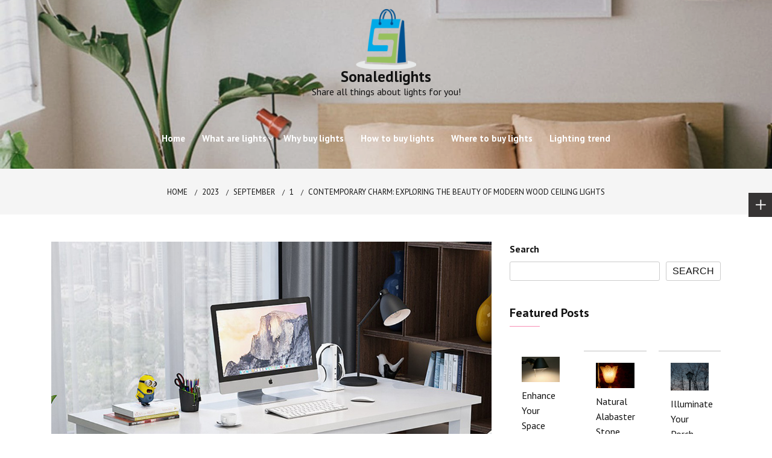

--- FILE ---
content_type: text/html; charset=UTF-8
request_url: https://www.sonaledlights.com/index.php/2023/09/01/contemporary-charm-exploring-the-beauty-of-modern-wood-ceiling-lights/
body_size: 14665
content:
<!doctype html>
<html lang="en-US" prefix="og: https://ogp.me/ns#">
<head>
	<meta charset="UTF-8">
	<meta name="viewport" content="width=device-width, initial-scale=1">
	<link rel="profile" href="https://gmpg.org/xfn/11">
	
<!-- Search Engine Optimization by Rank Math - https://s.rankmath.com/home -->
<title>Contemporary Charm: Exploring the Beauty of Modern Wood Ceiling Lights - Sonaledlights</title>
<meta name="description" content="In the past, ceiling lights were mostly seen as functional lighting fixtures. However, with modern innovations in design, ceiling lights have become an"/>
<meta name="robots" content="index, follow, max-snippet:-1, max-video-preview:-1, max-image-preview:large"/>
<link rel="canonical" href="https://www.sonaledlights.com/index.php/2023/09/01/contemporary-charm-exploring-the-beauty-of-modern-wood-ceiling-lights/" />
<meta property="og:locale" content="en_US" />
<meta property="og:type" content="article" />
<meta property="og:title" content="Contemporary Charm: Exploring the Beauty of Modern Wood Ceiling Lights - Sonaledlights" />
<meta property="og:description" content="In the past, ceiling lights were mostly seen as functional lighting fixtures. However, with modern innovations in design, ceiling lights have become an" />
<meta property="og:url" content="https://www.sonaledlights.com/index.php/2023/09/01/contemporary-charm-exploring-the-beauty-of-modern-wood-ceiling-lights/" />
<meta property="og:site_name" content="Sonaledlights" />
<meta property="article:section" content="Where to buy lights" />
<meta property="og:image" content="https://www.sonaledlights.com/wp-content/uploads/2023/09/b4e75100990c3c84ba8210fe2fc398c3-206.jpg" />
<meta property="og:image:secure_url" content="https://www.sonaledlights.com/wp-content/uploads/2023/09/b4e75100990c3c84ba8210fe2fc398c3-206.jpg" />
<meta property="og:image:width" content="1024" />
<meta property="og:image:height" content="1024" />
<meta property="og:image:alt" content="Contemporary Charm: Exploring the Beauty of Modern Wood Ceiling Lights" />
<meta property="og:image:type" content="image/jpeg" />
<meta property="article:published_time" content="2023-09-01T20:42:04+00:00" />
<meta name="twitter:card" content="summary_large_image" />
<meta name="twitter:title" content="Contemporary Charm: Exploring the Beauty of Modern Wood Ceiling Lights - Sonaledlights" />
<meta name="twitter:description" content="In the past, ceiling lights were mostly seen as functional lighting fixtures. However, with modern innovations in design, ceiling lights have become an" />
<meta name="twitter:image" content="https://www.sonaledlights.com/wp-content/uploads/2023/09/b4e75100990c3c84ba8210fe2fc398c3-206.jpg" />
<meta name="twitter:label1" content="Written by" />
<meta name="twitter:data1" content="Montfretas" />
<meta name="twitter:label2" content="Time to read" />
<meta name="twitter:data2" content="1 minute" />
<script type="application/ld+json" class="rank-math-schema">{"@context":"https://schema.org","@graph":[{"@type":["Person","Organization"],"@id":"https://www.sonaledlights.com/#person","name":"test"},{"@type":"WebSite","@id":"https://www.sonaledlights.com/#website","url":"https://www.sonaledlights.com","name":"test","publisher":{"@id":"https://www.sonaledlights.com/#person"},"inLanguage":"en-US"},{"@type":"ImageObject","@id":"https://www.sonaledlights.com/wp-content/uploads/2023/09/b4e75100990c3c84ba8210fe2fc398c3-206.jpg","url":"https://www.sonaledlights.com/wp-content/uploads/2023/09/b4e75100990c3c84ba8210fe2fc398c3-206.jpg","width":"1024","height":"1024","inLanguage":"en-US"},{"@type":"BreadcrumbList","@id":"https://www.sonaledlights.com/index.php/2023/09/01/contemporary-charm-exploring-the-beauty-of-modern-wood-ceiling-lights/#breadcrumb","itemListElement":[{"@type":"ListItem","position":"1","item":{"@id":"https://www.sonaledlights.com","name":"Home"}},{"@type":"ListItem","position":"2","item":{"@id":"https://www.sonaledlights.com/index.php/category/where-to-buy-lights/","name":"Where to buy lights"}},{"@type":"ListItem","position":"3","item":{"@id":"https://www.sonaledlights.com/index.php/2023/09/01/contemporary-charm-exploring-the-beauty-of-modern-wood-ceiling-lights/","name":"Contemporary Charm: Exploring the Beauty of Modern Wood Ceiling Lights"}}]},{"@type":"Person","@id":"https://www.sonaledlights.com/author/shawn/","name":"Montfretas","url":"https://www.sonaledlights.com/author/shawn/","image":{"@type":"ImageObject","@id":"https://secure.gravatar.com/avatar/351ea25a4d2557aa27e6e3285fb77b06?s=96&amp;d=mm&amp;r=g","url":"https://secure.gravatar.com/avatar/351ea25a4d2557aa27e6e3285fb77b06?s=96&amp;d=mm&amp;r=g","caption":"Montfretas","inLanguage":"en-US"},"sameAs":["http://www.sonaledlights.com"]},{"@type":"WebPage","@id":"https://www.sonaledlights.com/index.php/2023/09/01/contemporary-charm-exploring-the-beauty-of-modern-wood-ceiling-lights/#webpage","url":"https://www.sonaledlights.com/index.php/2023/09/01/contemporary-charm-exploring-the-beauty-of-modern-wood-ceiling-lights/","name":"Contemporary Charm: Exploring the Beauty of Modern Wood Ceiling Lights - Sonaledlights","datePublished":"2023-09-01T20:42:04+00:00","dateModified":"2023-09-01T20:42:04+00:00","author":{"@id":"https://www.sonaledlights.com/author/shawn/"},"isPartOf":{"@id":"https://www.sonaledlights.com/#website"},"primaryImageOfPage":{"@id":"https://www.sonaledlights.com/wp-content/uploads/2023/09/b4e75100990c3c84ba8210fe2fc398c3-206.jpg"},"inLanguage":"en-US","breadcrumb":{"@id":"https://www.sonaledlights.com/index.php/2023/09/01/contemporary-charm-exploring-the-beauty-of-modern-wood-ceiling-lights/#breadcrumb"}},{"@type":"BlogPosting","headline":"Contemporary Charm: Exploring the Beauty of Modern Wood Ceiling Lights - Sonaledlights","datePublished":"2023-09-01T20:42:04+00:00","dateModified":"2023-09-01T20:42:04+00:00","author":{"@id":"https://www.sonaledlights.com/author/shawn/"},"publisher":{"@id":"https://www.sonaledlights.com/#person"},"description":"In the past, ceiling lights were mostly seen as functional lighting fixtures. However, with modern innovations in design, ceiling lights have become an","name":"Contemporary Charm: Exploring the Beauty of Modern Wood Ceiling Lights - Sonaledlights","@id":"https://www.sonaledlights.com/index.php/2023/09/01/contemporary-charm-exploring-the-beauty-of-modern-wood-ceiling-lights/#richSnippet","isPartOf":{"@id":"https://www.sonaledlights.com/index.php/2023/09/01/contemporary-charm-exploring-the-beauty-of-modern-wood-ceiling-lights/#webpage"},"image":{"@id":"https://www.sonaledlights.com/wp-content/uploads/2023/09/b4e75100990c3c84ba8210fe2fc398c3-206.jpg"},"inLanguage":"en-US","mainEntityOfPage":{"@id":"https://www.sonaledlights.com/index.php/2023/09/01/contemporary-charm-exploring-the-beauty-of-modern-wood-ceiling-lights/#webpage"}}]}</script>
<!-- /Rank Math WordPress SEO plugin -->

<link rel='dns-prefetch' href='//fonts.googleapis.com' />
<link rel="alternate" type="application/rss+xml" title="Sonaledlights &raquo; Feed" href="https://www.sonaledlights.com/index.php/feed/" />
<link rel="alternate" type="application/rss+xml" title="Sonaledlights &raquo; Comments Feed" href="https://www.sonaledlights.com/index.php/comments/feed/" />
<link rel="alternate" type="application/rss+xml" title="Sonaledlights &raquo; Contemporary Charm: Exploring the Beauty of Modern Wood Ceiling Lights Comments Feed" href="https://www.sonaledlights.com/index.php/2023/09/01/contemporary-charm-exploring-the-beauty-of-modern-wood-ceiling-lights/feed/" />
<script type="text/javascript">
window._wpemojiSettings = {"baseUrl":"https:\/\/s.w.org\/images\/core\/emoji\/14.0.0\/72x72\/","ext":".png","svgUrl":"https:\/\/s.w.org\/images\/core\/emoji\/14.0.0\/svg\/","svgExt":".svg","source":{"concatemoji":"https:\/\/www.sonaledlights.com\/wp-includes\/js\/wp-emoji-release.min.js?ver=6.3.1"}};
/*! This file is auto-generated */
!function(i,n){var o,s,e;function c(e){try{var t={supportTests:e,timestamp:(new Date).valueOf()};sessionStorage.setItem(o,JSON.stringify(t))}catch(e){}}function p(e,t,n){e.clearRect(0,0,e.canvas.width,e.canvas.height),e.fillText(t,0,0);var t=new Uint32Array(e.getImageData(0,0,e.canvas.width,e.canvas.height).data),r=(e.clearRect(0,0,e.canvas.width,e.canvas.height),e.fillText(n,0,0),new Uint32Array(e.getImageData(0,0,e.canvas.width,e.canvas.height).data));return t.every(function(e,t){return e===r[t]})}function u(e,t,n){switch(t){case"flag":return n(e,"\ud83c\udff3\ufe0f\u200d\u26a7\ufe0f","\ud83c\udff3\ufe0f\u200b\u26a7\ufe0f")?!1:!n(e,"\ud83c\uddfa\ud83c\uddf3","\ud83c\uddfa\u200b\ud83c\uddf3")&&!n(e,"\ud83c\udff4\udb40\udc67\udb40\udc62\udb40\udc65\udb40\udc6e\udb40\udc67\udb40\udc7f","\ud83c\udff4\u200b\udb40\udc67\u200b\udb40\udc62\u200b\udb40\udc65\u200b\udb40\udc6e\u200b\udb40\udc67\u200b\udb40\udc7f");case"emoji":return!n(e,"\ud83e\udef1\ud83c\udffb\u200d\ud83e\udef2\ud83c\udfff","\ud83e\udef1\ud83c\udffb\u200b\ud83e\udef2\ud83c\udfff")}return!1}function f(e,t,n){var r="undefined"!=typeof WorkerGlobalScope&&self instanceof WorkerGlobalScope?new OffscreenCanvas(300,150):i.createElement("canvas"),a=r.getContext("2d",{willReadFrequently:!0}),o=(a.textBaseline="top",a.font="600 32px Arial",{});return e.forEach(function(e){o[e]=t(a,e,n)}),o}function t(e){var t=i.createElement("script");t.src=e,t.defer=!0,i.head.appendChild(t)}"undefined"!=typeof Promise&&(o="wpEmojiSettingsSupports",s=["flag","emoji"],n.supports={everything:!0,everythingExceptFlag:!0},e=new Promise(function(e){i.addEventListener("DOMContentLoaded",e,{once:!0})}),new Promise(function(t){var n=function(){try{var e=JSON.parse(sessionStorage.getItem(o));if("object"==typeof e&&"number"==typeof e.timestamp&&(new Date).valueOf()<e.timestamp+604800&&"object"==typeof e.supportTests)return e.supportTests}catch(e){}return null}();if(!n){if("undefined"!=typeof Worker&&"undefined"!=typeof OffscreenCanvas&&"undefined"!=typeof URL&&URL.createObjectURL&&"undefined"!=typeof Blob)try{var e="postMessage("+f.toString()+"("+[JSON.stringify(s),u.toString(),p.toString()].join(",")+"));",r=new Blob([e],{type:"text/javascript"}),a=new Worker(URL.createObjectURL(r),{name:"wpTestEmojiSupports"});return void(a.onmessage=function(e){c(n=e.data),a.terminate(),t(n)})}catch(e){}c(n=f(s,u,p))}t(n)}).then(function(e){for(var t in e)n.supports[t]=e[t],n.supports.everything=n.supports.everything&&n.supports[t],"flag"!==t&&(n.supports.everythingExceptFlag=n.supports.everythingExceptFlag&&n.supports[t]);n.supports.everythingExceptFlag=n.supports.everythingExceptFlag&&!n.supports.flag,n.DOMReady=!1,n.readyCallback=function(){n.DOMReady=!0}}).then(function(){return e}).then(function(){var e;n.supports.everything||(n.readyCallback(),(e=n.source||{}).concatemoji?t(e.concatemoji):e.wpemoji&&e.twemoji&&(t(e.twemoji),t(e.wpemoji)))}))}((window,document),window._wpemojiSettings);
</script>
<style type="text/css">
img.wp-smiley,
img.emoji {
	display: inline !important;
	border: none !important;
	box-shadow: none !important;
	height: 1em !important;
	width: 1em !important;
	margin: 0 0.07em !important;
	vertical-align: -0.1em !important;
	background: none !important;
	padding: 0 !important;
}
</style>
	<link rel='stylesheet' id='wp-block-library-css' href='https://www.sonaledlights.com/wp-includes/css/dist/block-library/style.min.css?ver=6.3.1' type='text/css' media='all' />
<style id='wp-block-library-inline-css' type='text/css'>
.has-text-align-justify{text-align:justify;}
</style>
<style id='wp-block-library-theme-inline-css' type='text/css'>
.wp-block-audio figcaption{color:#555;font-size:13px;text-align:center}.is-dark-theme .wp-block-audio figcaption{color:hsla(0,0%,100%,.65)}.wp-block-audio{margin:0 0 1em}.wp-block-code{border:1px solid #ccc;border-radius:4px;font-family:Menlo,Consolas,monaco,monospace;padding:.8em 1em}.wp-block-embed figcaption{color:#555;font-size:13px;text-align:center}.is-dark-theme .wp-block-embed figcaption{color:hsla(0,0%,100%,.65)}.wp-block-embed{margin:0 0 1em}.blocks-gallery-caption{color:#555;font-size:13px;text-align:center}.is-dark-theme .blocks-gallery-caption{color:hsla(0,0%,100%,.65)}.wp-block-image figcaption{color:#555;font-size:13px;text-align:center}.is-dark-theme .wp-block-image figcaption{color:hsla(0,0%,100%,.65)}.wp-block-image{margin:0 0 1em}.wp-block-pullquote{border-bottom:4px solid;border-top:4px solid;color:currentColor;margin-bottom:1.75em}.wp-block-pullquote cite,.wp-block-pullquote footer,.wp-block-pullquote__citation{color:currentColor;font-size:.8125em;font-style:normal;text-transform:uppercase}.wp-block-quote{border-left:.25em solid;margin:0 0 1.75em;padding-left:1em}.wp-block-quote cite,.wp-block-quote footer{color:currentColor;font-size:.8125em;font-style:normal;position:relative}.wp-block-quote.has-text-align-right{border-left:none;border-right:.25em solid;padding-left:0;padding-right:1em}.wp-block-quote.has-text-align-center{border:none;padding-left:0}.wp-block-quote.is-large,.wp-block-quote.is-style-large,.wp-block-quote.is-style-plain{border:none}.wp-block-search .wp-block-search__label{font-weight:700}.wp-block-search__button{border:1px solid #ccc;padding:.375em .625em}:where(.wp-block-group.has-background){padding:1.25em 2.375em}.wp-block-separator.has-css-opacity{opacity:.4}.wp-block-separator{border:none;border-bottom:2px solid;margin-left:auto;margin-right:auto}.wp-block-separator.has-alpha-channel-opacity{opacity:1}.wp-block-separator:not(.is-style-wide):not(.is-style-dots){width:100px}.wp-block-separator.has-background:not(.is-style-dots){border-bottom:none;height:1px}.wp-block-separator.has-background:not(.is-style-wide):not(.is-style-dots){height:2px}.wp-block-table{margin:0 0 1em}.wp-block-table td,.wp-block-table th{word-break:normal}.wp-block-table figcaption{color:#555;font-size:13px;text-align:center}.is-dark-theme .wp-block-table figcaption{color:hsla(0,0%,100%,.65)}.wp-block-video figcaption{color:#555;font-size:13px;text-align:center}.is-dark-theme .wp-block-video figcaption{color:hsla(0,0%,100%,.65)}.wp-block-video{margin:0 0 1em}.wp-block-template-part.has-background{margin-bottom:0;margin-top:0;padding:1.25em 2.375em}
</style>
<link rel='stylesheet' id='mediaelement-css' href='https://www.sonaledlights.com/wp-includes/js/mediaelement/mediaelementplayer-legacy.min.css?ver=4.2.17' type='text/css' media='all' />
<link rel='stylesheet' id='wp-mediaelement-css' href='https://www.sonaledlights.com/wp-includes/js/mediaelement/wp-mediaelement.min.css?ver=6.3.1' type='text/css' media='all' />
<style id='classic-theme-styles-inline-css' type='text/css'>
/*! This file is auto-generated */
.wp-block-button__link{color:#fff;background-color:#32373c;border-radius:9999px;box-shadow:none;text-decoration:none;padding:calc(.667em + 2px) calc(1.333em + 2px);font-size:1.125em}.wp-block-file__button{background:#32373c;color:#fff;text-decoration:none}
</style>
<style id='global-styles-inline-css' type='text/css'>
body{--wp--preset--color--black: #000000;--wp--preset--color--cyan-bluish-gray: #abb8c3;--wp--preset--color--white: #ffffff;--wp--preset--color--pale-pink: #f78da7;--wp--preset--color--vivid-red: #cf2e2e;--wp--preset--color--luminous-vivid-orange: #ff6900;--wp--preset--color--luminous-vivid-amber: #fcb900;--wp--preset--color--light-green-cyan: #7bdcb5;--wp--preset--color--vivid-green-cyan: #00d084;--wp--preset--color--pale-cyan-blue: #8ed1fc;--wp--preset--color--vivid-cyan-blue: #0693e3;--wp--preset--color--vivid-purple: #9b51e0;--wp--preset--gradient--vivid-cyan-blue-to-vivid-purple: linear-gradient(135deg,rgba(6,147,227,1) 0%,rgb(155,81,224) 100%);--wp--preset--gradient--light-green-cyan-to-vivid-green-cyan: linear-gradient(135deg,rgb(122,220,180) 0%,rgb(0,208,130) 100%);--wp--preset--gradient--luminous-vivid-amber-to-luminous-vivid-orange: linear-gradient(135deg,rgba(252,185,0,1) 0%,rgba(255,105,0,1) 100%);--wp--preset--gradient--luminous-vivid-orange-to-vivid-red: linear-gradient(135deg,rgba(255,105,0,1) 0%,rgb(207,46,46) 100%);--wp--preset--gradient--very-light-gray-to-cyan-bluish-gray: linear-gradient(135deg,rgb(238,238,238) 0%,rgb(169,184,195) 100%);--wp--preset--gradient--cool-to-warm-spectrum: linear-gradient(135deg,rgb(74,234,220) 0%,rgb(151,120,209) 20%,rgb(207,42,186) 40%,rgb(238,44,130) 60%,rgb(251,105,98) 80%,rgb(254,248,76) 100%);--wp--preset--gradient--blush-light-purple: linear-gradient(135deg,rgb(255,206,236) 0%,rgb(152,150,240) 100%);--wp--preset--gradient--blush-bordeaux: linear-gradient(135deg,rgb(254,205,165) 0%,rgb(254,45,45) 50%,rgb(107,0,62) 100%);--wp--preset--gradient--luminous-dusk: linear-gradient(135deg,rgb(255,203,112) 0%,rgb(199,81,192) 50%,rgb(65,88,208) 100%);--wp--preset--gradient--pale-ocean: linear-gradient(135deg,rgb(255,245,203) 0%,rgb(182,227,212) 50%,rgb(51,167,181) 100%);--wp--preset--gradient--electric-grass: linear-gradient(135deg,rgb(202,248,128) 0%,rgb(113,206,126) 100%);--wp--preset--gradient--midnight: linear-gradient(135deg,rgb(2,3,129) 0%,rgb(40,116,252) 100%);--wp--preset--font-size--small: 16px;--wp--preset--font-size--medium: 20px;--wp--preset--font-size--large: 25px;--wp--preset--font-size--x-large: 42px;--wp--preset--font-size--larger: 35px;--wp--preset--spacing--20: 0.44rem;--wp--preset--spacing--30: 0.67rem;--wp--preset--spacing--40: 1rem;--wp--preset--spacing--50: 1.5rem;--wp--preset--spacing--60: 2.25rem;--wp--preset--spacing--70: 3.38rem;--wp--preset--spacing--80: 5.06rem;--wp--preset--shadow--natural: 6px 6px 9px rgba(0, 0, 0, 0.2);--wp--preset--shadow--deep: 12px 12px 50px rgba(0, 0, 0, 0.4);--wp--preset--shadow--sharp: 6px 6px 0px rgba(0, 0, 0, 0.2);--wp--preset--shadow--outlined: 6px 6px 0px -3px rgba(255, 255, 255, 1), 6px 6px rgba(0, 0, 0, 1);--wp--preset--shadow--crisp: 6px 6px 0px rgba(0, 0, 0, 1);}:where(.is-layout-flex){gap: 0.5em;}:where(.is-layout-grid){gap: 0.5em;}body .is-layout-flow > .alignleft{float: left;margin-inline-start: 0;margin-inline-end: 2em;}body .is-layout-flow > .alignright{float: right;margin-inline-start: 2em;margin-inline-end: 0;}body .is-layout-flow > .aligncenter{margin-left: auto !important;margin-right: auto !important;}body .is-layout-constrained > .alignleft{float: left;margin-inline-start: 0;margin-inline-end: 2em;}body .is-layout-constrained > .alignright{float: right;margin-inline-start: 2em;margin-inline-end: 0;}body .is-layout-constrained > .aligncenter{margin-left: auto !important;margin-right: auto !important;}body .is-layout-constrained > :where(:not(.alignleft):not(.alignright):not(.alignfull)){max-width: var(--wp--style--global--content-size);margin-left: auto !important;margin-right: auto !important;}body .is-layout-constrained > .alignwide{max-width: var(--wp--style--global--wide-size);}body .is-layout-flex{display: flex;}body .is-layout-flex{flex-wrap: wrap;align-items: center;}body .is-layout-flex > *{margin: 0;}body .is-layout-grid{display: grid;}body .is-layout-grid > *{margin: 0;}:where(.wp-block-columns.is-layout-flex){gap: 2em;}:where(.wp-block-columns.is-layout-grid){gap: 2em;}:where(.wp-block-post-template.is-layout-flex){gap: 1.25em;}:where(.wp-block-post-template.is-layout-grid){gap: 1.25em;}.has-black-color{color: var(--wp--preset--color--black) !important;}.has-cyan-bluish-gray-color{color: var(--wp--preset--color--cyan-bluish-gray) !important;}.has-white-color{color: var(--wp--preset--color--white) !important;}.has-pale-pink-color{color: var(--wp--preset--color--pale-pink) !important;}.has-vivid-red-color{color: var(--wp--preset--color--vivid-red) !important;}.has-luminous-vivid-orange-color{color: var(--wp--preset--color--luminous-vivid-orange) !important;}.has-luminous-vivid-amber-color{color: var(--wp--preset--color--luminous-vivid-amber) !important;}.has-light-green-cyan-color{color: var(--wp--preset--color--light-green-cyan) !important;}.has-vivid-green-cyan-color{color: var(--wp--preset--color--vivid-green-cyan) !important;}.has-pale-cyan-blue-color{color: var(--wp--preset--color--pale-cyan-blue) !important;}.has-vivid-cyan-blue-color{color: var(--wp--preset--color--vivid-cyan-blue) !important;}.has-vivid-purple-color{color: var(--wp--preset--color--vivid-purple) !important;}.has-black-background-color{background-color: var(--wp--preset--color--black) !important;}.has-cyan-bluish-gray-background-color{background-color: var(--wp--preset--color--cyan-bluish-gray) !important;}.has-white-background-color{background-color: var(--wp--preset--color--white) !important;}.has-pale-pink-background-color{background-color: var(--wp--preset--color--pale-pink) !important;}.has-vivid-red-background-color{background-color: var(--wp--preset--color--vivid-red) !important;}.has-luminous-vivid-orange-background-color{background-color: var(--wp--preset--color--luminous-vivid-orange) !important;}.has-luminous-vivid-amber-background-color{background-color: var(--wp--preset--color--luminous-vivid-amber) !important;}.has-light-green-cyan-background-color{background-color: var(--wp--preset--color--light-green-cyan) !important;}.has-vivid-green-cyan-background-color{background-color: var(--wp--preset--color--vivid-green-cyan) !important;}.has-pale-cyan-blue-background-color{background-color: var(--wp--preset--color--pale-cyan-blue) !important;}.has-vivid-cyan-blue-background-color{background-color: var(--wp--preset--color--vivid-cyan-blue) !important;}.has-vivid-purple-background-color{background-color: var(--wp--preset--color--vivid-purple) !important;}.has-black-border-color{border-color: var(--wp--preset--color--black) !important;}.has-cyan-bluish-gray-border-color{border-color: var(--wp--preset--color--cyan-bluish-gray) !important;}.has-white-border-color{border-color: var(--wp--preset--color--white) !important;}.has-pale-pink-border-color{border-color: var(--wp--preset--color--pale-pink) !important;}.has-vivid-red-border-color{border-color: var(--wp--preset--color--vivid-red) !important;}.has-luminous-vivid-orange-border-color{border-color: var(--wp--preset--color--luminous-vivid-orange) !important;}.has-luminous-vivid-amber-border-color{border-color: var(--wp--preset--color--luminous-vivid-amber) !important;}.has-light-green-cyan-border-color{border-color: var(--wp--preset--color--light-green-cyan) !important;}.has-vivid-green-cyan-border-color{border-color: var(--wp--preset--color--vivid-green-cyan) !important;}.has-pale-cyan-blue-border-color{border-color: var(--wp--preset--color--pale-cyan-blue) !important;}.has-vivid-cyan-blue-border-color{border-color: var(--wp--preset--color--vivid-cyan-blue) !important;}.has-vivid-purple-border-color{border-color: var(--wp--preset--color--vivid-purple) !important;}.has-vivid-cyan-blue-to-vivid-purple-gradient-background{background: var(--wp--preset--gradient--vivid-cyan-blue-to-vivid-purple) !important;}.has-light-green-cyan-to-vivid-green-cyan-gradient-background{background: var(--wp--preset--gradient--light-green-cyan-to-vivid-green-cyan) !important;}.has-luminous-vivid-amber-to-luminous-vivid-orange-gradient-background{background: var(--wp--preset--gradient--luminous-vivid-amber-to-luminous-vivid-orange) !important;}.has-luminous-vivid-orange-to-vivid-red-gradient-background{background: var(--wp--preset--gradient--luminous-vivid-orange-to-vivid-red) !important;}.has-very-light-gray-to-cyan-bluish-gray-gradient-background{background: var(--wp--preset--gradient--very-light-gray-to-cyan-bluish-gray) !important;}.has-cool-to-warm-spectrum-gradient-background{background: var(--wp--preset--gradient--cool-to-warm-spectrum) !important;}.has-blush-light-purple-gradient-background{background: var(--wp--preset--gradient--blush-light-purple) !important;}.has-blush-bordeaux-gradient-background{background: var(--wp--preset--gradient--blush-bordeaux) !important;}.has-luminous-dusk-gradient-background{background: var(--wp--preset--gradient--luminous-dusk) !important;}.has-pale-ocean-gradient-background{background: var(--wp--preset--gradient--pale-ocean) !important;}.has-electric-grass-gradient-background{background: var(--wp--preset--gradient--electric-grass) !important;}.has-midnight-gradient-background{background: var(--wp--preset--gradient--midnight) !important;}.has-small-font-size{font-size: var(--wp--preset--font-size--small) !important;}.has-medium-font-size{font-size: var(--wp--preset--font-size--medium) !important;}.has-large-font-size{font-size: var(--wp--preset--font-size--large) !important;}.has-x-large-font-size{font-size: var(--wp--preset--font-size--x-large) !important;}
.wp-block-navigation a:where(:not(.wp-element-button)){color: inherit;}
:where(.wp-block-post-template.is-layout-flex){gap: 1.25em;}:where(.wp-block-post-template.is-layout-grid){gap: 1.25em;}
:where(.wp-block-columns.is-layout-flex){gap: 2em;}:where(.wp-block-columns.is-layout-grid){gap: 2em;}
.wp-block-pullquote{font-size: 1.5em;line-height: 1.6;}
</style>
<link rel='stylesheet' id='shubhu-body-css' href='https://fonts.googleapis.com/css2?family=PT+Sans:ital,wght@0,400;0,700;1,400;1,700&#038;display=swap' type='text/css' media='all' />
<link rel='stylesheet' id='shubhu-sign-css' href='//fonts.googleapis.com/css?family=Monsieur+La+Doulaise&#038;display=swap' type='text/css' media='all' />
<link rel='stylesheet' id='bootstrp-css-css' href='https://www.sonaledlights.com/wp-content/themes/shubhu/css/bootstrap.min.css?ver=4.5.0' type='text/css' media='all' />
<link rel='stylesheet' id='font-awesome-css' href='https://www.sonaledlights.com/wp-content/themes/shubhu/css/font-awesome.min.css?ver=4.5.0' type='text/css' media='all' />
<link rel='stylesheet' id='animate-css' href='https://www.sonaledlights.com/wp-content/themes/shubhu/css/animate.css?ver=4.5.0' type='text/css' media='all' />
<link rel='stylesheet' id='lineicons-css' href='https://www.sonaledlights.com/wp-content/themes/shubhu/css/themify-icons.css?ver=4.5.0' type='text/css' media='all' />
<link rel='stylesheet' id='slick-css' href='https://www.sonaledlights.com/wp-content/themes/shubhu/css/slick.css?ver=4.5.0' type='text/css' media='all' />
<link rel='stylesheet' id='shubhu-style-css' href='https://www.sonaledlights.com/wp-content/themes/shubhu/style.css?ver=6.3.1' type='text/css' media='all' />
<style id='shubhu-style-inline-css' type='text/css'>

            .logo-area{ 
                max-width : 300px; 
            }
            .header-bg:before { 
                background-color : #000000; 
            }
            .header-bg:before { 
                opacity : 0.1; 
            }
            .ts-slider .slick-arrow,
            .ts-slider * { 
                color : #000000; 
            }
            .header-image{ 
                min-height : 100px; 
            }
</style>
<link rel='stylesheet' id='dark-and-light-css' href='https://www.sonaledlights.com/wp-content/themes/shubhu/css/main.css?ver=4.5.0' type='text/css' media='all' />
<link rel='stylesheet' id='responsive-css' href='https://www.sonaledlights.com/wp-content/themes/shubhu/css/responsive.css?ver=4.5.0' type='text/css' media='all' />
<link rel='stylesheet' id='jetpack_css-css' href='https://www.sonaledlights.com/wp-content/plugins/jetpack/css/jetpack.css?ver=10.8' type='text/css' media='all' />
<script type='text/javascript' src='https://www.sonaledlights.com/wp-includes/js/jquery/jquery.min.js?ver=3.7.0' id='jquery-core-js'></script>
<script type='text/javascript' src='https://www.sonaledlights.com/wp-includes/js/jquery/jquery-migrate.min.js?ver=3.4.1' id='jquery-migrate-js'></script>
<link rel="https://api.w.org/" href="https://www.sonaledlights.com/index.php/wp-json/" /><link rel="alternate" type="application/json" href="https://www.sonaledlights.com/index.php/wp-json/wp/v2/posts/415" /><link rel="EditURI" type="application/rsd+xml" title="RSD" href="https://www.sonaledlights.com/xmlrpc.php?rsd" />
<meta name="generator" content="WordPress 6.3.1" />
<link rel='shortlink' href='https://www.sonaledlights.com/?p=415' />
<link rel="alternate" type="application/json+oembed" href="https://www.sonaledlights.com/index.php/wp-json/oembed/1.0/embed?url=https%3A%2F%2Fwww.sonaledlights.com%2Findex.php%2F2023%2F09%2F01%2Fcontemporary-charm-exploring-the-beauty-of-modern-wood-ceiling-lights%2F" />
<link rel="alternate" type="text/xml+oembed" href="https://www.sonaledlights.com/index.php/wp-json/oembed/1.0/embed?url=https%3A%2F%2Fwww.sonaledlights.com%2Findex.php%2F2023%2F09%2F01%2Fcontemporary-charm-exploring-the-beauty-of-modern-wood-ceiling-lights%2F&#038;format=xml" />
<style type='text/css'>img#wpstats{display:none}</style>
	<link rel="pingback" href="https://www.sonaledlights.com/xmlrpc.php"><link rel="icon" href="https://www.sonaledlights.com/wp-content/uploads/2022/05/cropped-Sonaledlights1-32x32.png" sizes="32x32" />
<link rel="icon" href="https://www.sonaledlights.com/wp-content/uploads/2022/05/cropped-Sonaledlights1-192x192.png" sizes="192x192" />
<link rel="apple-touch-icon" href="https://www.sonaledlights.com/wp-content/uploads/2022/05/cropped-Sonaledlights1-180x180.png" />
<meta name="msapplication-TileImage" content="https://www.sonaledlights.com/wp-content/uploads/2022/05/cropped-Sonaledlights1-270x270.png" />
</head>

<body class="post-template-default single single-post postid-415 single-format-standard wp-custom-logo wp-embed-responsive at-sticky-sidebar single-right-sidebar right-sidebar masonry-post">
<div id="page" class="site ">
	<a class="skip-link screen-reader-text" href="#content">Skip to content</a>

	
<header>
		
			<!-- Float Bar Start -->
		        <span class="floating-icons float-icon icon-right"></span>
		        <div class="floating-bar right">
						            		        </div>
        <!-- Float Bar End -->

			
		<section class="main-header header-bg" style="background-image:url(https://www.sonaledlights.com/wp-content/uploads/2022/09/cropped-at_product-listing_floyd-platform-bed.jpg); background-size: cover; background-position: center; background-repeat: no-repeat;">
		<!--Header Start-->
		<div id="ts-header">
		    <!-- Header Menu Start -->
		    <div class="menu-area  clearfix">
		        <div class="container">
		        	<div class="d-flex flex-column justify-content-between align-items-center">
			            <!-- logo include here -->
			            <div class="logo-area">
							<a class="logo-image-dark" href="https://www.sonaledlights.com/"><img  src="https://www.sonaledlights.com/wp-content/uploads/2022/05/cropped-Sonaledlights1-e1678843840215.png"></a>
							<a href="https://www.sonaledlights.com/" class="custom-logo-link" rel="home"><img width="476" height="309" src="https://www.sonaledlights.com/wp-content/uploads/2022/04/sonaledlights.png" class="custom-logo" alt="Sonaledlights" decoding="async" fetchpriority="high" srcset="https://www.sonaledlights.com/wp-content/uploads/2022/04/sonaledlights.png 476w, https://www.sonaledlights.com/wp-content/uploads/2022/04/sonaledlights-300x195.png 300w" sizes="(max-width: 476px) 100vw, 476px" /></a>															<h1 class="site-title">
									<a href="https://www.sonaledlights.com/" rel="home">Sonaledlights</a>
								</h1>
														<p class="site-description">Share all things about lights for you!</p>
										            </div>
			            <!-- end logo here -->

			            <!-- Main Menu Start -->
			            <nav class="nav navbar">
			            	<div class="d-flex align-items-center justify-content-between">
				            	<div class="menu-wrap">
				            		<div class="mobile-menu-link">
										<a href="#"  class="nav-menu-link">
											<i class="fa fa-bars" aria-hidden="true"></i>
										</a>
									</div>
					                <div class="navbar-menu">
					                	<div class="main-menu-close" data-focus="#ts-header .mobile-menu-link a">
					                		<a  href="javascript:void(0);"><i class="fa fa-window-close"></i></a>
					                	</div>
					                    <div class="menu-main-menu-container">
					                    	<ul id="primary-menu" class="menu"><li id="menu-item-91" class="menu-item menu-item-type-custom menu-item-object-custom menu-item-home menu-item-91"><a href="https://www.sonaledlights.com">Home</a></li>
<li id="menu-item-77" class="menu-item menu-item-type-taxonomy menu-item-object-category menu-item-has-children menu-item-77"><a href="https://www.sonaledlights.com/index.php/category/what-are-lights/">What are lights</a>
<ul class="sub-menu">
	<li id="menu-item-86" class="menu-item menu-item-type-taxonomy menu-item-object-category menu-item-86"><a href="https://www.sonaledlights.com/index.php/category/what-are-lights/chandelier/">Chandelier</a></li>
	<li id="menu-item-80" class="menu-item menu-item-type-taxonomy menu-item-object-category menu-item-80"><a href="https://www.sonaledlights.com/index.php/category/what-are-lights/pendant-light/">Pendant light</a></li>
	<li id="menu-item-85" class="menu-item menu-item-type-taxonomy menu-item-object-category menu-item-85"><a href="https://www.sonaledlights.com/index.php/category/what-are-lights/wall-lamp/">Wall lamp</a></li>
	<li id="menu-item-87" class="menu-item menu-item-type-taxonomy menu-item-object-category menu-item-87"><a href="https://www.sonaledlights.com/index.php/category/what-are-lights/floor-lamp/">Floor lamp</a></li>
	<li id="menu-item-88" class="menu-item menu-item-type-taxonomy menu-item-object-category menu-item-88"><a href="https://www.sonaledlights.com/index.php/category/what-are-lights/table-lamp/">Table lamp</a></li>
	<li id="menu-item-89" class="menu-item menu-item-type-taxonomy menu-item-object-category menu-item-89"><a href="https://www.sonaledlights.com/index.php/category/what-are-lights/track-light/">Track light</a></li>
	<li id="menu-item-90" class="menu-item menu-item-type-taxonomy menu-item-object-category menu-item-90"><a href="https://www.sonaledlights.com/index.php/category/what-are-lights/ceiling-light/">Ceiling light</a></li>
	<li id="menu-item-82" class="menu-item menu-item-type-taxonomy menu-item-object-category menu-item-82"><a href="https://www.sonaledlights.com/index.php/category/what-are-lights/spotlight/">Spotlight</a></li>
	<li id="menu-item-81" class="menu-item menu-item-type-taxonomy menu-item-object-category menu-item-81"><a href="https://www.sonaledlights.com/index.php/category/what-are-lights/downlight/">Downlight</a></li>
</ul>
</li>
<li id="menu-item-78" class="menu-item menu-item-type-taxonomy menu-item-object-category menu-item-78"><a href="https://www.sonaledlights.com/index.php/category/why-buy-lights/">Why buy lights</a></li>
<li id="menu-item-79" class="menu-item menu-item-type-taxonomy menu-item-object-category menu-item-79"><a href="https://www.sonaledlights.com/index.php/category/how-to-buy-lights/">How to buy lights</a></li>
<li id="menu-item-83" class="menu-item menu-item-type-taxonomy menu-item-object-category current-post-ancestor current-menu-parent current-post-parent menu-item-83"><a href="https://www.sonaledlights.com/index.php/category/where-to-buy-lights/">Where to buy lights</a></li>
<li id="menu-item-84" class="menu-item menu-item-type-taxonomy menu-item-object-category menu-item-84"><a href="https://www.sonaledlights.com/index.php/category/lighting-trend/">Lighting trend</a></li>
</ul>					                    </div>
					                </div>
					            </div>
															</div>
			            </nav>
		            </div>
		            <!-- Main Menu End -->

		            <!-- Mobile Menu Start -->
		            
		            <!-- Mobile Menu End -->
		        </div>
		    </div>
		    <!-- Header Menu End -->
		</div><!--Header End-->
	</section><!-- #masthead -->
</header>



	     <div class="ts-breadcrumbs">
	<div class="ts-breadcrumbs-inner">
		<div class="container">
			<div class="breadcrumbs-inner">
				<div role="navigation" aria-label="Breadcrumbs" class="breadcrumb-trail breadcrumbs" itemprop="breadcrumb"><ul class="trail-items" itemscope itemtype="http://schema.org/BreadcrumbList"><meta name="numberOfItems" content="5" /><meta name="itemListOrder" content="Ascending" /><li itemprop="itemListElement" itemscope itemtype="http://schema.org/ListItem" class="trail-item trail-begin"><a href="https://www.sonaledlights.com/" rel="home" itemprop="item"><span itemprop="name">Home</span></a><meta itemprop="position" content="1" /></li><span class="delim">»</span><li itemprop="itemListElement" itemscope itemtype="http://schema.org/ListItem" class="trail-item"><a href="https://www.sonaledlights.com/index.php/2023/" itemprop="item"><span itemprop="name">2023</span></a><meta itemprop="position" content="2" /></li><span class="delim">»</span><li itemprop="itemListElement" itemscope itemtype="http://schema.org/ListItem" class="trail-item"><a href="https://www.sonaledlights.com/index.php/2023/09/" itemprop="item"><span itemprop="name">September</span></a><meta itemprop="position" content="3" /></li><span class="delim">»</span><li itemprop="itemListElement" itemscope itemtype="http://schema.org/ListItem" class="trail-item"><a href="https://www.sonaledlights.com/index.php/2023/09/01/" itemprop="item"><span itemprop="name">1</span></a><meta itemprop="position" content="4" /></li><span class="delim">»</span><li itemprop="itemListElement" itemscope itemtype="http://schema.org/ListItem" class="trail-item trail-end"><a href="https://www.sonaledlights.com/index.php/2023/09/01/contemporary-charm-exploring-the-beauty-of-modern-wood-ceiling-lights/" itemprop="item"><span itemprop="name">Contemporary Charm: Exploring the Beauty of Modern Wood Ceiling Lights</span></a><meta itemprop="position" content="5" /></li><span class="delim">»</span></ul></div>			</div>
		</div>
	</div>
</div>
<section id="content" class="ts-blog-details pt-45 pb-45">
	<div class="container">
		<div class="row single-right-sidebar">
			<div id="primary" class="col-lg-8 col-md-7 content-area">
				<main id="main" class="site-main">
					<article id="post-415" class="post-415 post type-post status-publish format-standard has-post-thumbnail hentry category-where-to-buy-lights">
    <div class="post-wrap">
                    <div class="bs-img">
                
            <div class="post-thumbnail">
                <img width="1024" height="1024" src="https://www.sonaledlights.com/wp-content/uploads/2023/09/b4e75100990c3c84ba8210fe2fc398c3-206.jpg" class="attachment-full size-full wp-post-image" alt="" decoding="async" srcset="https://www.sonaledlights.com/wp-content/uploads/2023/09/b4e75100990c3c84ba8210fe2fc398c3-206.jpg 1024w, https://www.sonaledlights.com/wp-content/uploads/2023/09/b4e75100990c3c84ba8210fe2fc398c3-206-300x300.jpg 300w, https://www.sonaledlights.com/wp-content/uploads/2023/09/b4e75100990c3c84ba8210fe2fc398c3-206-150x150.jpg 150w, https://www.sonaledlights.com/wp-content/uploads/2023/09/b4e75100990c3c84ba8210fe2fc398c3-206-768x768.jpg 768w, https://www.sonaledlights.com/wp-content/uploads/2023/09/b4e75100990c3c84ba8210fe2fc398c3-206-800x800.jpg 800w" sizes="(max-width: 1024px) 100vw, 1024px" />            </div><!-- .post-thumbnail -->

                    </div>
        
        <div class="single-content-full">
            <div class="bs-info single-page-info">
                <ul class="bs-meta">
                    <li>
                                                <ul>
                            <li><i class="fa fa-calendar"></i><span class="posted-on"><a href="https://www.sonaledlights.com/index.php/2023/09/01/contemporary-charm-exploring-the-beauty-of-modern-wood-ceiling-lights/" rel="bookmark"><time class="entry-date published" datetime="2023-09-01T20:42:04+00:00">September 1, 2023</time><time class="updated" datetime="2023-04-17T07:16:14+00:00">April 17, 2023</time></a></span></li>
                            <li><i class="fa fa-user"></i><span class="post_by"> by <span class="author vcard"><a class="url fn n" href="https://www.sonaledlights.com/author/shawn/">Montfretas</a></span></span> </li>
                        </ul>
                                            </li>
                    <li class="category-name">
                        <i class="fa fa-folder-open-o"></i>
                        <span class="cat-links"><a href="https://www.sonaledlights.com/index.php/category/where-to-buy-lights/" rel="category tag">Where to buy lights</a></span>                    </li>
                </ul>
            </div>
            <h1 class="post-title">Contemporary Charm: Exploring the Beauty of Modern Wood Ceiling Lights</h1>            

            <div class="bs-desc">
                <h2>Introduction</h2>
<p>In the past, ceiling lights were mostly seen as functional lighting fixtures. However, with modern innovations in design, ceiling lights have become an essential element in interior decor. One type of ceiling light that has gained popularity over the years is the modern wood ceiling light. In this article, we will explore the beauty of modern wood ceiling lights and how it can bring contemporary charm to any space.</p>
<h2>What are Modern Wood Ceiling Lights?</h2>
<p>Modern wood ceiling lights are lighting fixtures that are designed with wood as the primary material. These lights come in various styles, including pendants, chandeliers, and flush mount lights. The wood element in these lighting fixtures gives a warm and natural feel to any interior space.</p>
<h3>Why Choose Modern Wood Ceiling Lights?</h3>
<p>There are many benefits of choosing modern wood ceiling lights for your home or workspace. One of the significant advantages is the natural ambiance it brings to a room. The soft light that emanates from modern wood ceiling lights creates a warm and inviting environment.</p>
<h3>Design Options</h3>
<p>Modern wood ceiling lights come in many design options that can complement any interior decor style. The natural texture and color of wood materials pair well with most design styles. For instance, modern wood ceiling lights with a minimalist design can complement a contemporary design style, while rustic wooden chandeliers can add charm to a traditional design.</p>
<h3>Where to Use Modern Wood Ceiling Lights?</h3>
<p>Modern wood ceiling lights can be used in various spaces, including living rooms, dining rooms, bedrooms, and even office spaces. They add a natural and warm ambiance to any space, making it feel more inviting and relaxing.</p>
            </div>
            <footer class="tag-line d-flex align-items-center justify-content-between">
                <div>
                                    </div>
                        <div class="meta-share">
            <ul class="list-inline">
                <li class="list-inline-item"><a target="_blank" href="https://www.facebook.com/sharer/sharer.php?u=https://www.sonaledlights.com/index.php/2023/09/01/contemporary-charm-exploring-the-beauty-of-modern-wood-ceiling-lights/"><i class="fa fa-facebook"></i></a></li>
                <li class="list-inline-item"><a target="_blank" href="https://twitter.com/share?text=Contemporary%20Charm:%20Exploring%20the%20Beauty%20of%20Modern%20Wood%20Ceiling%20Lights&#038;url=https://www.sonaledlights.com/index.php/2023/09/01/contemporary-charm-exploring-the-beauty-of-modern-wood-ceiling-lights/"><i
                            class="fa fa-twitter"></i></a></li>
                <li class="list-inline-item"><a target="_blank" href="https://pinterest.com/pin/create/button/?url=https://www.sonaledlights.com/index.php/2023/09/01/contemporary-charm-exploring-the-beauty-of-modern-wood-ceiling-lights/&#038;media=https://www.sonaledlights.com/wp-content/uploads/2023/09/b4e75100990c3c84ba8210fe2fc398c3-206.jpg&#038;description=Contemporary%20Charm:%20Exploring%20the%20Beauty%20of%20Modern%20Wood%20Ceiling%20Lights"><i
                            class="fa fa-pinterest"></i></a></li>
                <li class="list-inline-item"><a target="_blank" href="http://www.linkedin.com/shareArticle?mini=true&#038;title=Contemporary%20Charm:%20Exploring%20the%20Beauty%20of%20Modern%20Wood%20Ceiling%20Lights&#038;url=https://www.sonaledlights.com/index.php/2023/09/01/contemporary-charm-exploring-the-beauty-of-modern-wood-ceiling-lights/"><i class="fa fa-linkedin"></i></a></li>
            </ul>
        </div>
                    </footer><!-- .entry-footer -->
                        <div class="post-navigation-wrapper">
                                <div class="post-prev-wrapper">
                    <div class="nav-box previous">
                                                <a href="https://www.sonaledlights.com/index.php/2023/09/01/contemporary-charm-exploring-the-beauty-of-modern-wood-ceiling-lights/">
                            <span class="img-prev"><img width="100" height="100" src="https://www.sonaledlights.com/wp-content/uploads/2023/08/GM-CARR-05-1-large-150x150.jpg" class="attachment-100x100 size-100x100 wp-post-image" alt="" decoding="async" srcset="https://www.sonaledlights.com/wp-content/uploads/2023/08/GM-CARR-05-1-large-150x150.jpg 150w, https://www.sonaledlights.com/wp-content/uploads/2023/08/GM-CARR-05-1-large-300x300.jpg 300w, https://www.sonaledlights.com/wp-content/uploads/2023/08/GM-CARR-05-1-large-768x768.jpg 768w, https://www.sonaledlights.com/wp-content/uploads/2023/08/GM-CARR-05-1-large-800x800.jpg 800w, https://www.sonaledlights.com/wp-content/uploads/2023/08/GM-CARR-05-1-large.jpg 863w" sizes="(max-width: 100px) 100vw, 100px" /></span>
                        </a>
                        <span class="prev-link">
                             <span class="prev-title">
                                <a href="https://www.sonaledlights.com/index.php/2023/08/27/shimmering-splendor-the-allure-of-a-glass-disc-chandelier/" rel="prev"><p class='m-0'>Shimmering Splendor: The Allure of a Glass Disc Chandelier</p></a>  
                            </span>
                        </span>
                    </div>
                </div>
                                                    <div class="post-next-wrapper">
                        <div class="nav-box next">
                                                         <span class="next-link">
                                <span class="next-title">
                                    <a href="https://www.sonaledlights.com/index.php/2023/09/03/bird-lamp-on-aliexpress-adding-charm-and-warmth-to-your-home-decor/" rel="next"><p class='m-0'>Bird Lamp on AliExpress: Adding Charm and Warmth to Your Home Decor</p></a>                                </span>
                                
                             </span>
                             <a href="https://www.sonaledlights.com/index.php/2023/09/01/contemporary-charm-exploring-the-beauty-of-modern-wood-ceiling-lights/">
                                <span class="img-next"><img width="100" height="100" src="https://www.sonaledlights.com/wp-content/uploads/2023/09/dawson-design-1529347801-246-150x150.jpg" class="attachment-100x100 size-100x100 wp-post-image" alt="" decoding="async" srcset="https://www.sonaledlights.com/wp-content/uploads/2023/09/dawson-design-1529347801-246-150x150.jpg 150w, https://www.sonaledlights.com/wp-content/uploads/2023/09/dawson-design-1529347801-246-300x300.jpg 300w, https://www.sonaledlights.com/wp-content/uploads/2023/09/dawson-design-1529347801-246-768x768.jpg 768w, https://www.sonaledlights.com/wp-content/uploads/2023/09/dawson-design-1529347801-246-800x800.jpg 800w, https://www.sonaledlights.com/wp-content/uploads/2023/09/dawson-design-1529347801-246.jpg 1000w" sizes="(max-width: 100px) 100vw, 100px" /></span>
                            </a>
                        </div>
                    </div>
                            </div>
                            <div class="related-posts ts-blog">
                    <h2 class="widget-title">
                        Related Posts                    </h2>
                    <div class="blog-item">
                        <div class="row">
                                                    <div class="show-2-related-posts col-md-4">
                                <div class="blog-img">
                                                                            <figure class="post-media">
                                            <a href="https://www.sonaledlights.com/index.php/2025/07/17/cozy-up-your-bedroom-with-warm-light-wall-lamps/">
                                                <img width="1080" height="500" src="https://www.sonaledlights.com/wp-content/uploads/2025/07/Cozy-Up-Your-Bedroom-with-Warm-Light-Wall-Lamps-1080x500.png" class="attachment-shubhu-related-post-thumbnails size-shubhu-related-post-thumbnails wp-post-image" alt="" decoding="async" loading="lazy" />                                            </a>
                                        </figure>
                                                                            <div class="full-blog-content">
                                        <h3 class="blog-title entry-title">
                                            <a href="https://www.sonaledlights.com/index.php/2025/07/17/cozy-up-your-bedroom-with-warm-light-wall-lamps/">Cozy Up Your Bedroom with Warm Light Wall Lamps</a>
                                        </h3>                                      
                                        <div class="post-date">
                                            July 17, 2025                                        </div>
                                    </div>
                                </div>
                            </div>
                                                        <div class="show-2-related-posts col-md-4">
                                <div class="blog-img">
                                                                            <figure class="post-media">
                                            <a href="https://www.sonaledlights.com/index.php/2024/01/20/embracing-stylish-elegance-with-modern-black-lamps/">
                                                <img width="900" height="500" src="https://www.sonaledlights.com/wp-content/uploads/2024/01/abcdhe-7-900x500.jpg" class="attachment-shubhu-related-post-thumbnails size-shubhu-related-post-thumbnails wp-post-image" alt="" decoding="async" loading="lazy" />                                            </a>
                                        </figure>
                                                                            <div class="full-blog-content">
                                        <h3 class="blog-title entry-title">
                                            <a href="https://www.sonaledlights.com/index.php/2024/01/20/embracing-stylish-elegance-with-modern-black-lamps/">Embracing Stylish Elegance with Modern Black Lamps</a>
                                        </h3>                                      
                                        <div class="post-date">
                                            January 20, 2024                                        </div>
                                    </div>
                                </div>
                            </div>
                                                        <div class="show-2-related-posts col-md-4">
                                <div class="blog-img">
                                                                            <figure class="post-media">
                                            <a href="https://www.sonaledlights.com/index.php/2023/11/25/enhance-the-ambience-of-your-space-with-foscarini-tite-sospensione-pendant-light/">
                                                <img width="800" height="500" src="https://www.sonaledlights.com/wp-content/uploads/2023/11/kids-room-up-005-243-800x500.jpg" class="attachment-shubhu-related-post-thumbnails size-shubhu-related-post-thumbnails wp-post-image" alt="" decoding="async" loading="lazy" />                                            </a>
                                        </figure>
                                                                            <div class="full-blog-content">
                                        <h3 class="blog-title entry-title">
                                            <a href="https://www.sonaledlights.com/index.php/2023/11/25/enhance-the-ambience-of-your-space-with-foscarini-tite-sospensione-pendant-light/">Enhance the Ambience of Your Space with Foscarini Tite Sospensione Pendant Light</a>
                                        </h3>                                      
                                        <div class="post-date">
                                            November 25, 2023                                        </div>
                                    </div>
                                </div>
                            </div>
                                                </div>
                    </div>
                </div> <!-- .related-post-block -->
                        </div>
    </div>
</article><!-- #post-415 -->
<div id="comments" class="comments-area">

		<div id="respond" class="comment-respond">
		<h3 id="reply-title" class="comment-reply-title">Leave a Reply <small><a rel="nofollow" id="cancel-comment-reply-link" href="/index.php/2023/09/01/contemporary-charm-exploring-the-beauty-of-modern-wood-ceiling-lights/#respond" style="display:none;">Cancel reply</a></small></h3><form action="https://www.sonaledlights.com/wp-comments-post.php" method="post" id="commentform" class="comment-form" novalidate><p class="comment-notes"><span id="email-notes">Your email address will not be published.</span> <span class="required-field-message">Required fields are marked <span class="required">*</span></span></p><p class="comment-form-comment"><label for="comment">Comment <span class="required">*</span></label> <textarea id="comment" name="comment" cols="45" rows="8" maxlength="65525" required></textarea></p><p class="comment-form-author"><label for="author">Name <span class="required">*</span></label> <input id="author" name="author" type="text" value="" size="30" maxlength="245" autocomplete="name" required /></p>
<p class="comment-form-email"><label for="email">Email <span class="required">*</span></label> <input id="email" name="email" type="email" value="" size="30" maxlength="100" aria-describedby="email-notes" autocomplete="email" required /></p>
<p class="comment-form-url"><label for="url">Website</label> <input id="url" name="url" type="url" value="" size="30" maxlength="200" autocomplete="url" /></p>
<p class="comment-form-cookies-consent"><input id="wp-comment-cookies-consent" name="wp-comment-cookies-consent" type="checkbox" value="yes" /> <label for="wp-comment-cookies-consent">Save my name, email, and website in this browser for the next time I comment.</label></p>
<p class="form-submit"><input name="submit" type="submit" id="submit" class="submit" value="Post Comment" /> <input type='hidden' name='comment_post_ID' value='415' id='comment_post_ID' />
<input type='hidden' name='comment_parent' id='comment_parent' value='0' />
</p></form>	</div><!-- #respond -->
	
</div><!-- #comments -->
				</main><!-- #main -->
			</div><!-- #primary -->
			<aside id="secondary" class="col-lg-4 col-md-5 single-right-sidebar">
	<div class="sidebar-area">
		<section id="block-26" class="widget widget_block widget_search"><form role="search" method="get" action="https://www.sonaledlights.com/" class="wp-block-search__button-outside wp-block-search__text-button wp-block-search"><label class="wp-block-search__label" for="wp-block-search__input-1" >Search</label><div class="wp-block-search__inside-wrapper " ><input class="wp-block-search__input" id="wp-block-search__input-1" placeholder="" value="" type="search" name="s" required /><button aria-label="Search" class="wp-block-search__button wp-element-button" type="submit" >Search</button></div></form></section><section id="block-34" class="widget widget_block"><h2 class="widget-title">Featured Posts</h2><div class="wp-widget-group__inner-blocks"><ul class="wp-block-latest-posts__list is-grid columns-3 wp-block-latest-posts has-small-font-size"><li><div class="wp-block-latest-posts__featured-image"><a href="https://www.sonaledlights.com/index.php/2026/01/18/enhance-your-space-with-small-crystal-flush-mount-lighting/" aria-label="Enhance Your Space with Small Crystal Flush Mount Lighting"><img width="640" height="427" src="https://www.sonaledlights.com/wp-content/uploads/2026/01/image-1-1024x683.jpg" class="attachment-large size-large wp-post-image" alt="Photo crystal flush mount lighting" decoding="async" style="" loading="lazy" srcset="https://www.sonaledlights.com/wp-content/uploads/2026/01/image-1-1024x683.jpg 1024w, https://www.sonaledlights.com/wp-content/uploads/2026/01/image-1-300x200.jpg 300w, https://www.sonaledlights.com/wp-content/uploads/2026/01/image-1-768x512.jpg 768w, https://www.sonaledlights.com/wp-content/uploads/2026/01/image-1-600x400.jpg 600w, https://www.sonaledlights.com/wp-content/uploads/2026/01/image-1.jpg 1080w" sizes="(max-width: 640px) 100vw, 640px" /></a></div><a class="wp-block-latest-posts__post-title" href="https://www.sonaledlights.com/index.php/2026/01/18/enhance-your-space-with-small-crystal-flush-mount-lighting/">Enhance Your Space with Small Crystal Flush Mount Lighting</a></li>
<li><div class="wp-block-latest-posts__featured-image"><a href="https://www.sonaledlights.com/index.php/2026/01/11/natural-alabaster-stone-table-lamps-timeless-elegance/" aria-label="Natural Alabaster Stone Table Lamps: Timeless Elegance"><img width="640" height="427" src="https://www.sonaledlights.com/wp-content/uploads/2026/01/image-1024x683.jpg" class="attachment-large size-large wp-post-image" alt="Photo Alabaster stone table lamps natural" decoding="async" style="" loading="lazy" srcset="https://www.sonaledlights.com/wp-content/uploads/2026/01/image-1024x683.jpg 1024w, https://www.sonaledlights.com/wp-content/uploads/2026/01/image-300x200.jpg 300w, https://www.sonaledlights.com/wp-content/uploads/2026/01/image-768x512.jpg 768w, https://www.sonaledlights.com/wp-content/uploads/2026/01/image-600x400.jpg 600w, https://www.sonaledlights.com/wp-content/uploads/2026/01/image.jpg 1080w" sizes="(max-width: 640px) 100vw, 640px" /></a></div><a class="wp-block-latest-posts__post-title" href="https://www.sonaledlights.com/index.php/2026/01/11/natural-alabaster-stone-table-lamps-timeless-elegance/">Natural Alabaster Stone Table Lamps: Timeless Elegance</a></li>
<li><div class="wp-block-latest-posts__featured-image"><a href="https://www.sonaledlights.com/index.php/2025/12/16/illuminate-your-porch-with-stylish-outdoor-lights/" aria-label="Illuminate Your Porch with Stylish Outdoor Lights"><img width="640" height="466" src="https://www.sonaledlights.com/wp-content/uploads/2025/12/image-2-1024x745.jpg" class="attachment-large size-large wp-post-image" alt="Photo outdoor lights" decoding="async" style="" loading="lazy" srcset="https://www.sonaledlights.com/wp-content/uploads/2025/12/image-2-1024x745.jpg 1024w, https://www.sonaledlights.com/wp-content/uploads/2025/12/image-2-300x218.jpg 300w, https://www.sonaledlights.com/wp-content/uploads/2025/12/image-2-768x559.jpg 768w, https://www.sonaledlights.com/wp-content/uploads/2025/12/image-2.jpg 1080w" sizes="(max-width: 640px) 100vw, 640px" /></a></div><a class="wp-block-latest-posts__post-title" href="https://www.sonaledlights.com/index.php/2025/12/16/illuminate-your-porch-with-stylish-outdoor-lights/">Illuminate Your Porch with Stylish Outdoor Lights</a></li>
<li><div class="wp-block-latest-posts__featured-image"><a href="https://www.sonaledlights.com/index.php/2025/12/16/enhance-your-porch-with-stylish-outdoor-lights/" aria-label="Enhance Your Porch with Stylish Outdoor Lights"><img width="640" height="427" src="https://www.sonaledlights.com/wp-content/uploads/2025/12/Enhance-Your-Porch-with-Stylish-Outdoor-Lights-1024x683.png" class="attachment-large size-large wp-post-image" alt="" decoding="async" style="" loading="lazy" srcset="https://www.sonaledlights.com/wp-content/uploads/2025/12/Enhance-Your-Porch-with-Stylish-Outdoor-Lights-1024x683.png 1024w, https://www.sonaledlights.com/wp-content/uploads/2025/12/Enhance-Your-Porch-with-Stylish-Outdoor-Lights-300x200.png 300w, https://www.sonaledlights.com/wp-content/uploads/2025/12/Enhance-Your-Porch-with-Stylish-Outdoor-Lights-768x512.png 768w, https://www.sonaledlights.com/wp-content/uploads/2025/12/Enhance-Your-Porch-with-Stylish-Outdoor-Lights-600x400.png 600w, https://www.sonaledlights.com/wp-content/uploads/2025/12/Enhance-Your-Porch-with-Stylish-Outdoor-Lights.png 1080w" sizes="(max-width: 640px) 100vw, 640px" /></a></div><a class="wp-block-latest-posts__post-title" href="https://www.sonaledlights.com/index.php/2025/12/16/enhance-your-porch-with-stylish-outdoor-lights/">Enhance Your Porch with Stylish Outdoor Lights</a></li>
<li><div class="wp-block-latest-posts__featured-image"><a href="https://www.sonaledlights.com/index.php/2025/12/09/adorable-childrens-doll-table-lamp-perfect-for-bedtime-stories/" aria-label="Adorable Children&#8217;s Doll Table Lamp: Perfect for Bedtime Stories"><img width="640" height="427" src="https://www.sonaledlights.com/wp-content/uploads/2025/12/Adorable-Childrens-Doll-Table-Lamp-Perfect-for-Bedtime-Stories-1024x683.png" class="attachment-large size-large wp-post-image" alt="" decoding="async" style="" loading="lazy" srcset="https://www.sonaledlights.com/wp-content/uploads/2025/12/Adorable-Childrens-Doll-Table-Lamp-Perfect-for-Bedtime-Stories-1024x683.png 1024w, https://www.sonaledlights.com/wp-content/uploads/2025/12/Adorable-Childrens-Doll-Table-Lamp-Perfect-for-Bedtime-Stories-300x200.png 300w, https://www.sonaledlights.com/wp-content/uploads/2025/12/Adorable-Childrens-Doll-Table-Lamp-Perfect-for-Bedtime-Stories-768x512.png 768w, https://www.sonaledlights.com/wp-content/uploads/2025/12/Adorable-Childrens-Doll-Table-Lamp-Perfect-for-Bedtime-Stories-600x400.png 600w, https://www.sonaledlights.com/wp-content/uploads/2025/12/Adorable-Childrens-Doll-Table-Lamp-Perfect-for-Bedtime-Stories.png 1080w" sizes="(max-width: 640px) 100vw, 640px" /></a></div><a class="wp-block-latest-posts__post-title" href="https://www.sonaledlights.com/index.php/2025/12/09/adorable-childrens-doll-table-lamp-perfect-for-bedtime-stories/">Adorable Children&#8217;s Doll Table Lamp: Perfect for Bedtime Stories</a></li>
<li><div class="wp-block-latest-posts__featured-image"><a href="https://www.sonaledlights.com/index.php/2025/11/17/modern-wooden-led-floor-lamp/" aria-label="Modern Wooden LED Floor Lamp"><img width="640" height="427" src="https://www.sonaledlights.com/wp-content/uploads/2025/11/Modern-Wooden-LED-Floor-Lamp-1024x683.png" class="attachment-large size-large wp-post-image" alt="" decoding="async" style="" loading="lazy" srcset="https://www.sonaledlights.com/wp-content/uploads/2025/11/Modern-Wooden-LED-Floor-Lamp-1024x683.png 1024w, https://www.sonaledlights.com/wp-content/uploads/2025/11/Modern-Wooden-LED-Floor-Lamp-300x200.png 300w, https://www.sonaledlights.com/wp-content/uploads/2025/11/Modern-Wooden-LED-Floor-Lamp-768x512.png 768w, https://www.sonaledlights.com/wp-content/uploads/2025/11/Modern-Wooden-LED-Floor-Lamp-600x400.png 600w, https://www.sonaledlights.com/wp-content/uploads/2025/11/Modern-Wooden-LED-Floor-Lamp.png 1080w" sizes="(max-width: 640px) 100vw, 640px" /></a></div><a class="wp-block-latest-posts__post-title" href="https://www.sonaledlights.com/index.php/2025/11/17/modern-wooden-led-floor-lamp/">Modern Wooden LED Floor Lamp</a></li>
<li><div class="wp-block-latest-posts__featured-image"><a href="https://www.sonaledlights.com/index.php/2025/11/10/exquisite-glass-feather-chandelier-adds-luxury-to-hotel-decor/" aria-label="Exquisite Glass Feather Chandelier Adds Luxury to Hotel Decor"><img width="640" height="427" src="https://www.sonaledlights.com/wp-content/uploads/2025/11/Exquisite-Glass-Feather-Chandelier-Adds-Luxury-to-Hotel-Decor-1024x683.png" class="attachment-large size-large wp-post-image" alt="" decoding="async" style="" loading="lazy" srcset="https://www.sonaledlights.com/wp-content/uploads/2025/11/Exquisite-Glass-Feather-Chandelier-Adds-Luxury-to-Hotel-Decor-1024x683.png 1024w, https://www.sonaledlights.com/wp-content/uploads/2025/11/Exquisite-Glass-Feather-Chandelier-Adds-Luxury-to-Hotel-Decor-300x200.png 300w, https://www.sonaledlights.com/wp-content/uploads/2025/11/Exquisite-Glass-Feather-Chandelier-Adds-Luxury-to-Hotel-Decor-768x512.png 768w, https://www.sonaledlights.com/wp-content/uploads/2025/11/Exquisite-Glass-Feather-Chandelier-Adds-Luxury-to-Hotel-Decor-600x400.png 600w, https://www.sonaledlights.com/wp-content/uploads/2025/11/Exquisite-Glass-Feather-Chandelier-Adds-Luxury-to-Hotel-Decor.png 1080w" sizes="(max-width: 640px) 100vw, 640px" /></a></div><a class="wp-block-latest-posts__post-title" href="https://www.sonaledlights.com/index.php/2025/11/10/exquisite-glass-feather-chandelier-adds-luxury-to-hotel-decor/">Exquisite Glass Feather Chandelier Adds Luxury to Hotel Decor</a></li>
<li><div class="wp-block-latest-posts__featured-image"><a href="https://www.sonaledlights.com/index.php/2025/10/25/add-a-touch-of-nature-with-a-small-tree-table-lamp/" aria-label="Add a Touch of Nature with a Small Tree Table Lamp"><img width="640" height="427" src="https://www.sonaledlights.com/wp-content/uploads/2025/10/Add-a-Touch-of-Nature-with-a-Small-Tree-Table-Lamp-1024x683.png" class="attachment-large size-large wp-post-image" alt="" decoding="async" style="" loading="lazy" srcset="https://www.sonaledlights.com/wp-content/uploads/2025/10/Add-a-Touch-of-Nature-with-a-Small-Tree-Table-Lamp-1024x683.png 1024w, https://www.sonaledlights.com/wp-content/uploads/2025/10/Add-a-Touch-of-Nature-with-a-Small-Tree-Table-Lamp-300x200.png 300w, https://www.sonaledlights.com/wp-content/uploads/2025/10/Add-a-Touch-of-Nature-with-a-Small-Tree-Table-Lamp-768x512.png 768w, https://www.sonaledlights.com/wp-content/uploads/2025/10/Add-a-Touch-of-Nature-with-a-Small-Tree-Table-Lamp-600x400.png 600w, https://www.sonaledlights.com/wp-content/uploads/2025/10/Add-a-Touch-of-Nature-with-a-Small-Tree-Table-Lamp.png 1080w" sizes="(max-width: 640px) 100vw, 640px" /></a></div><a class="wp-block-latest-posts__post-title" href="https://www.sonaledlights.com/index.php/2025/10/25/add-a-touch-of-nature-with-a-small-tree-table-lamp/">Add a Touch of Nature with a Small Tree Table Lamp</a></li>
<li><div class="wp-block-latest-posts__featured-image"><a href="https://www.sonaledlights.com/index.php/2025/10/18/stunning-mesh-tassel-glass-chandelier-a-perfect-statement-piece/" aria-label="Stunning Mesh Tassel Glass Chandelier: A Perfect Statement Piece"><img width="640" height="427" src="https://www.sonaledlights.com/wp-content/uploads/2025/10/Stunning-Mesh-Tassel-Glass-Chandelier-A-Perfect-Statement-Piece-1024x683.png" class="attachment-large size-large wp-post-image" alt="" decoding="async" style="" loading="lazy" srcset="https://www.sonaledlights.com/wp-content/uploads/2025/10/Stunning-Mesh-Tassel-Glass-Chandelier-A-Perfect-Statement-Piece-1024x683.png 1024w, https://www.sonaledlights.com/wp-content/uploads/2025/10/Stunning-Mesh-Tassel-Glass-Chandelier-A-Perfect-Statement-Piece-300x200.png 300w, https://www.sonaledlights.com/wp-content/uploads/2025/10/Stunning-Mesh-Tassel-Glass-Chandelier-A-Perfect-Statement-Piece-768x512.png 768w, https://www.sonaledlights.com/wp-content/uploads/2025/10/Stunning-Mesh-Tassel-Glass-Chandelier-A-Perfect-Statement-Piece-600x400.png 600w, https://www.sonaledlights.com/wp-content/uploads/2025/10/Stunning-Mesh-Tassel-Glass-Chandelier-A-Perfect-Statement-Piece.png 1080w" sizes="(max-width: 640px) 100vw, 640px" /></a></div><a class="wp-block-latest-posts__post-title" href="https://www.sonaledlights.com/index.php/2025/10/18/stunning-mesh-tassel-glass-chandelier-a-perfect-statement-piece/">Stunning Mesh Tassel Glass Chandelier: A Perfect Statement Piece</a></li>
</ul></div></section><section id="block-30" class="widget widget_block"><h2 class="widget-title">Category Guide</h2><div class="wp-widget-group__inner-blocks"><ul class="wp-block-categories-list wp-block-categories">	<li class="cat-item cat-item-15"><a href="https://www.sonaledlights.com/index.php/category/what-are-lights/ceiling-light/">Ceiling light</a>
</li>
	<li class="cat-item cat-item-8"><a href="https://www.sonaledlights.com/index.php/category/what-are-lights/chandelier/">Chandelier</a>
</li>
	<li class="cat-item cat-item-12"><a href="https://www.sonaledlights.com/index.php/category/what-are-lights/downlight/">Downlight</a>
</li>
	<li class="cat-item cat-item-10"><a href="https://www.sonaledlights.com/index.php/category/what-are-lights/floor-lamp/">Floor lamp</a>
</li>
	<li class="cat-item cat-item-4"><a href="https://www.sonaledlights.com/index.php/category/how-to-buy-lights/">How to buy lights</a>
</li>
	<li class="cat-item cat-item-6"><a href="https://www.sonaledlights.com/index.php/category/lighting-trend/">Lighting trend</a>
</li>
	<li class="cat-item cat-item-7"><a href="https://www.sonaledlights.com/index.php/category/what-are-lights/pendant-light/">Pendant light</a>
</li>
	<li class="cat-item cat-item-13"><a href="https://www.sonaledlights.com/index.php/category/what-are-lights/spotlight/">Spotlight</a>
</li>
	<li class="cat-item cat-item-11"><a href="https://www.sonaledlights.com/index.php/category/what-are-lights/table-lamp/">Table lamp</a>
</li>
	<li class="cat-item cat-item-14"><a href="https://www.sonaledlights.com/index.php/category/what-are-lights/track-light/">Track light</a>
</li>
	<li class="cat-item cat-item-1"><a href="https://www.sonaledlights.com/index.php/category/uncategorized/">Uncategorized</a>
</li>
	<li class="cat-item cat-item-9"><a href="https://www.sonaledlights.com/index.php/category/what-are-lights/wall-lamp/">Wall lamp</a>
</li>
	<li class="cat-item cat-item-2"><a href="https://www.sonaledlights.com/index.php/category/what-are-lights/">What are lights</a>
</li>
	<li class="cat-item cat-item-5"><a href="https://www.sonaledlights.com/index.php/category/where-to-buy-lights/">Where to buy lights</a>
</li>
	<li class="cat-item cat-item-3"><a href="https://www.sonaledlights.com/index.php/category/why-buy-lights/">Why buy lights</a>
</li>
</ul></div></section><section id="block-28" class="widget widget_block"><h2 class="widget-title">Posted in the past</h2><div class="wp-widget-group__inner-blocks"><ul class="wp-block-archives-list wp-block-archives">	<li><a href='https://www.sonaledlights.com/index.php/2026/01/'>January 2026</a></li>
	<li><a href='https://www.sonaledlights.com/index.php/2025/12/'>December 2025</a></li>
	<li><a href='https://www.sonaledlights.com/index.php/2025/11/'>November 2025</a></li>
	<li><a href='https://www.sonaledlights.com/index.php/2025/10/'>October 2025</a></li>
	<li><a href='https://www.sonaledlights.com/index.php/2025/09/'>September 2025</a></li>
	<li><a href='https://www.sonaledlights.com/index.php/2025/08/'>August 2025</a></li>
	<li><a href='https://www.sonaledlights.com/index.php/2025/07/'>July 2025</a></li>
	<li><a href='https://www.sonaledlights.com/index.php/2025/06/'>June 2025</a></li>
	<li><a href='https://www.sonaledlights.com/index.php/2025/05/'>May 2025</a></li>
	<li><a href='https://www.sonaledlights.com/index.php/2025/04/'>April 2025</a></li>
	<li><a href='https://www.sonaledlights.com/index.php/2025/03/'>March 2025</a></li>
	<li><a href='https://www.sonaledlights.com/index.php/2025/02/'>February 2025</a></li>
	<li><a href='https://www.sonaledlights.com/index.php/2025/01/'>January 2025</a></li>
	<li><a href='https://www.sonaledlights.com/index.php/2024/12/'>December 2024</a></li>
	<li><a href='https://www.sonaledlights.com/index.php/2024/11/'>November 2024</a></li>
	<li><a href='https://www.sonaledlights.com/index.php/2024/10/'>October 2024</a></li>
	<li><a href='https://www.sonaledlights.com/index.php/2024/09/'>September 2024</a></li>
	<li><a href='https://www.sonaledlights.com/index.php/2024/08/'>August 2024</a></li>
	<li><a href='https://www.sonaledlights.com/index.php/2024/07/'>July 2024</a></li>
	<li><a href='https://www.sonaledlights.com/index.php/2024/06/'>June 2024</a></li>
	<li><a href='https://www.sonaledlights.com/index.php/2024/05/'>May 2024</a></li>
	<li><a href='https://www.sonaledlights.com/index.php/2024/04/'>April 2024</a></li>
	<li><a href='https://www.sonaledlights.com/index.php/2024/03/'>March 2024</a></li>
	<li><a href='https://www.sonaledlights.com/index.php/2024/02/'>February 2024</a></li>
	<li><a href='https://www.sonaledlights.com/index.php/2024/01/'>January 2024</a></li>
	<li><a href='https://www.sonaledlights.com/index.php/2023/12/'>December 2023</a></li>
	<li><a href='https://www.sonaledlights.com/index.php/2023/11/'>November 2023</a></li>
	<li><a href='https://www.sonaledlights.com/index.php/2023/10/'>October 2023</a></li>
	<li><a href='https://www.sonaledlights.com/index.php/2023/09/'>September 2023</a></li>
	<li><a href='https://www.sonaledlights.com/index.php/2023/08/'>August 2023</a></li>
	<li><a href='https://www.sonaledlights.com/index.php/2023/07/'>July 2023</a></li>
	<li><a href='https://www.sonaledlights.com/index.php/2023/06/'>June 2023</a></li>
	<li><a href='https://www.sonaledlights.com/index.php/2023/05/'>May 2023</a></li>
	<li><a href='https://www.sonaledlights.com/index.php/2023/04/'>April 2023</a></li>
	<li><a href='https://www.sonaledlights.com/index.php/2023/03/'>March 2023</a></li>
	<li><a href='https://www.sonaledlights.com/index.php/2023/02/'>February 2023</a></li>
	<li><a href='https://www.sonaledlights.com/index.php/2023/01/'>January 2023</a></li>
	<li><a href='https://www.sonaledlights.com/index.php/2022/12/'>December 2022</a></li>
	<li><a href='https://www.sonaledlights.com/index.php/2022/11/'>November 2022</a></li>
	<li><a href='https://www.sonaledlights.com/index.php/2022/10/'>October 2022</a></li>
	<li><a href='https://www.sonaledlights.com/index.php/2022/09/'>September 2022</a></li>
	<li><a href='https://www.sonaledlights.com/index.php/2022/08/'>August 2022</a></li>
	<li><a href='https://www.sonaledlights.com/index.php/2022/04/'>April 2022</a></li>
	<li><a href='https://www.sonaledlights.com/index.php/2022/02/'>February 2022</a></li>
	<li><a href='https://www.sonaledlights.com/index.php/2022/01/'>January 2022</a></li>
	<li><a href='https://www.sonaledlights.com/index.php/2021/12/'>December 2021</a></li>
	<li><a href='https://www.sonaledlights.com/index.php/2021/10/'>October 2021</a></li>
	<li><a href='https://www.sonaledlights.com/index.php/2021/09/'>September 2021</a></li>
</ul></div></section><section id="block-21" class="widget widget_block">
<div class="wp-block-group is-layout-flow wp-block-group-is-layout-flow"><div class="wp-block-group__inner-container">
<h2 class="wp-block-heading">Post</h2>



<p><a href="https://www.sonaledlights.com/">Latest posts<br></a><a href="https://www.sonaledlights.com/index.php/category/how-to-buy-lights/">Hottest Post<br></a><a href="https://www.sonaledlights.com/index.php/category/why-buy-lights/">Most Popular Posts<br></a><a href="https://www.sonaledlights.com/index.php/category/where-to-buy-lights/">Most Useful Post</a></p>
</div></div>
</section><section id="block-40" class="widget widget_block"><h2 class="widget-title">About Us</h2><div class="wp-widget-group__inner-blocks"><ul class="wp-block-page-list"><li class="wp-block-pages-list__item"><a class="wp-block-pages-list__item__link" href="https://www.sonaledlights.com/index.php/about/">About</a></li><li class="wp-block-pages-list__item"><a class="wp-block-pages-list__item__link" href="https://www.sonaledlights.com/index.php/privacy-policy/">Privacy Policy</a></li></ul></div></section><section id="block-35" class="widget widget_block"><div id='contact-form-415'>
<form action='https://www.sonaledlights.com/index.php/2023/09/01/contemporary-charm-exploring-the-beauty-of-modern-wood-ceiling-lights/#contact-form-415' method='post' class='contact-form commentsblock wp-block-jetpack-contact-form'>
<script>
			( function () {
				const contact_forms = document.getElementsByClassName('contact-form');

				for ( const form of contact_forms ) {
					form.onsubmit = function() {
						const buttons = form.getElementsByTagName('button');

						for( const button of buttons ) {
							button.setAttribute('disabled', true);
						}
					}
				}
			} )();
		</script>
<div class="wp-block-jetpack-contact-form">
<div class='grunion-field-wrap grunion-field-email-wrap'  >
<label
				for='g415-email'
				class='grunion-field-label email'
				>Email<span>(required)</span></label>
<input
					type='email'
					name='g415-email'
					id='g415-email'
					value=''
					class='email' 
					required aria-required='true'
				/>
	</div>



<div class='grunion-field-wrap grunion-field-consent-wrap'  >
<label class='grunion-field-label consent consent-implicit'>		<input aria-hidden='true' type='checkbox' checked name='g415-consent' value='Yes' style='display:none;' /> 
		Get more things about lights for your home!</label>
<div class='clear-form'></div>
	</div>


<div class="wp-block-jetpack-button wp-block-button" style=""><button class="wp-block-button__link" style="" data-id-attr="placeholder" type="submit">Subscribe</button></div></div>
		<input type='hidden' name='contact-form-id' value='415' />
		<input type='hidden' name='action' value='grunion-contact-form' />
		<input type='hidden' name='contact-form-hash' value='16e820bd369abc742af8849cd6f93ced919465fd' />
</form>
</div></section>	</div>
</aside><!-- #secondary -->
		</div>
	</div>
</section>

	<div class="footer-bottom">
		<div class="container">
			<div class="row">
				<div class="col-lg-6">
                    <div class="copyright">
                    	Copyright All Rights Reserved 2023 Sonaledlights						Theme: Shubhu by <a href="http://www.templatesell.com/">Template Sell</a>.                    </div>
                </div>
				<div class="col-lg-6">
									</div>
			</div>
		</div>
	</div>
	    <div id="scrollUp">
        <i class="ti-arrow-up"></i>
    </div>
</footer>
</div><!-- main container -->
</div><!-- #page -->
<link rel='stylesheet' id='jetpack-block-button-css' href='https://www.sonaledlights.com/wp-content/plugins/jetpack/_inc/blocks/button/view.css?minify=false&#038;ver=10.8' type='text/css' media='all' />
<script type='text/javascript' src='https://www.sonaledlights.com/wp-content/themes/shubhu/js/bootstrap.min.js?ver=20200412' id='bootstrap-js-js'></script>
<script type='text/javascript' src='https://www.sonaledlights.com/wp-content/themes/shubhu/js/custom-infinte-pagination.js?ver=4.6.0' id='shubhu-custom-pagination-js'></script>
<script type='text/javascript' src='https://www.sonaledlights.com/wp-includes/js/imagesloaded.min.js?ver=4.1.4' id='imagesloaded-js'></script>
<script type='text/javascript' src='https://www.sonaledlights.com/wp-includes/js/masonry.min.js?ver=4.2.2' id='masonry-js'></script>
<script type='text/javascript' src='https://www.sonaledlights.com/wp-content/themes/shubhu/js/custom-masonry.js?ver=4.6.0' id='shubhu-custom-masonry-js'></script>
<script type='text/javascript' src='https://www.sonaledlights.com/wp-content/themes/shubhu/js/navigation.js?ver=20200412' id='shubhu-navigation-js'></script>
<script type='text/javascript' src='https://www.sonaledlights.com/wp-content/themes/shubhu/js/slick.js?ver=4.6.0' id='slick-js'></script>
<script type='text/javascript' id='shubhu-custom-js-extra'>
/* <![CDATA[ */
var shubhu_ajax = {"ajaxurl":"https:\/\/www.sonaledlights.com\/wp-admin\/admin-ajax.php","paged":"1","max_num_pages":"0","next_posts":"","show_more":"View More","no_more_posts":"No More"};
/* ]]> */
</script>
<script type='text/javascript' src='https://www.sonaledlights.com/wp-content/themes/shubhu/js/custom.js?ver=6.3.1' id='shubhu-custom-js'></script>
<script type='text/javascript' src='https://www.sonaledlights.com/wp-content/themes/shubhu/js/skip-link-focus-fix.js?ver=20200412' id='shubhu-skip-link-focus-fix-js'></script>
<script type='text/javascript' src='https://www.sonaledlights.com/wp-includes/js/comment-reply.min.js?ver=6.3.1' id='comment-reply-js'></script>
<script src='https://stats.wp.com/e-202604.js' defer></script>
<script>
	_stq = window._stq || [];
	_stq.push([ 'view', {v:'ext',j:'1:10.8',blog:'205780797',post:'415',tz:'0',srv:'www.sonaledlights.com'} ]);
	_stq.push([ 'clickTrackerInit', '205780797', '415' ]);
</script>
<script defer src="https://static.cloudflareinsights.com/beacon.min.js/vcd15cbe7772f49c399c6a5babf22c1241717689176015" integrity="sha512-ZpsOmlRQV6y907TI0dKBHq9Md29nnaEIPlkf84rnaERnq6zvWvPUqr2ft8M1aS28oN72PdrCzSjY4U6VaAw1EQ==" data-cf-beacon='{"version":"2024.11.0","token":"59e69ce88c8a4bf4adb913e22ce75d75","r":1,"server_timing":{"name":{"cfCacheStatus":true,"cfEdge":true,"cfExtPri":true,"cfL4":true,"cfOrigin":true,"cfSpeedBrain":true},"location_startswith":null}}' crossorigin="anonymous"></script>
</body>
</html>